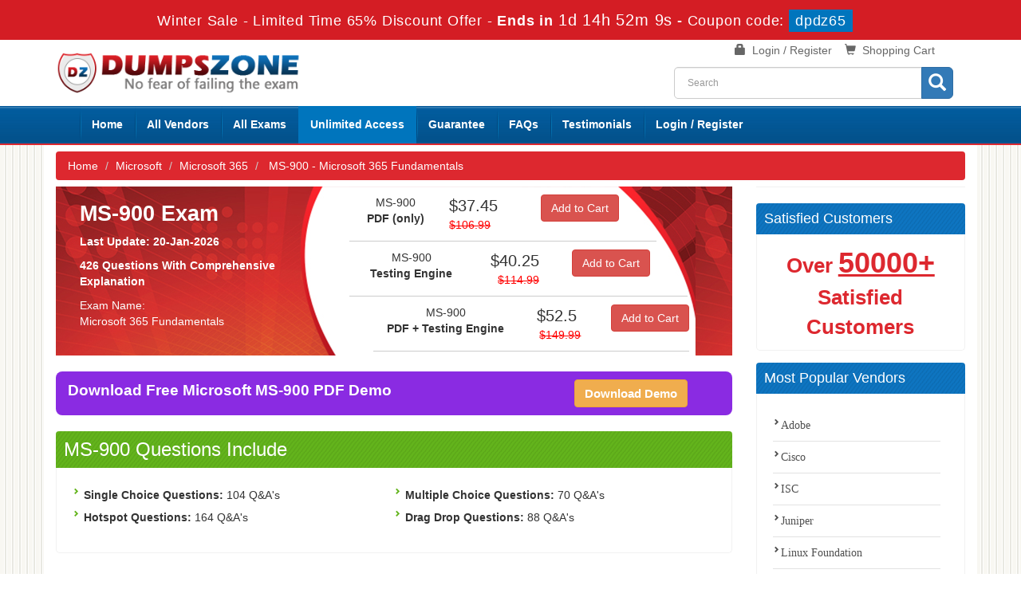

--- FILE ---
content_type: text/html; charset=utf-8
request_url: https://www.google.com/recaptcha/api2/anchor?ar=1&k=6LfS4dAUAAAAABuv1i4fwS9QHqYKikjkmles1Pme&co=aHR0cHM6Ly93d3cuZHVtcHN6b25lLmNvbTo0NDM.&hl=en&v=PoyoqOPhxBO7pBk68S4YbpHZ&size=invisible&anchor-ms=20000&execute-ms=30000&cb=d51haq1k0r5
body_size: 48969
content:
<!DOCTYPE HTML><html dir="ltr" lang="en"><head><meta http-equiv="Content-Type" content="text/html; charset=UTF-8">
<meta http-equiv="X-UA-Compatible" content="IE=edge">
<title>reCAPTCHA</title>
<style type="text/css">
/* cyrillic-ext */
@font-face {
  font-family: 'Roboto';
  font-style: normal;
  font-weight: 400;
  font-stretch: 100%;
  src: url(//fonts.gstatic.com/s/roboto/v48/KFO7CnqEu92Fr1ME7kSn66aGLdTylUAMa3GUBHMdazTgWw.woff2) format('woff2');
  unicode-range: U+0460-052F, U+1C80-1C8A, U+20B4, U+2DE0-2DFF, U+A640-A69F, U+FE2E-FE2F;
}
/* cyrillic */
@font-face {
  font-family: 'Roboto';
  font-style: normal;
  font-weight: 400;
  font-stretch: 100%;
  src: url(//fonts.gstatic.com/s/roboto/v48/KFO7CnqEu92Fr1ME7kSn66aGLdTylUAMa3iUBHMdazTgWw.woff2) format('woff2');
  unicode-range: U+0301, U+0400-045F, U+0490-0491, U+04B0-04B1, U+2116;
}
/* greek-ext */
@font-face {
  font-family: 'Roboto';
  font-style: normal;
  font-weight: 400;
  font-stretch: 100%;
  src: url(//fonts.gstatic.com/s/roboto/v48/KFO7CnqEu92Fr1ME7kSn66aGLdTylUAMa3CUBHMdazTgWw.woff2) format('woff2');
  unicode-range: U+1F00-1FFF;
}
/* greek */
@font-face {
  font-family: 'Roboto';
  font-style: normal;
  font-weight: 400;
  font-stretch: 100%;
  src: url(//fonts.gstatic.com/s/roboto/v48/KFO7CnqEu92Fr1ME7kSn66aGLdTylUAMa3-UBHMdazTgWw.woff2) format('woff2');
  unicode-range: U+0370-0377, U+037A-037F, U+0384-038A, U+038C, U+038E-03A1, U+03A3-03FF;
}
/* math */
@font-face {
  font-family: 'Roboto';
  font-style: normal;
  font-weight: 400;
  font-stretch: 100%;
  src: url(//fonts.gstatic.com/s/roboto/v48/KFO7CnqEu92Fr1ME7kSn66aGLdTylUAMawCUBHMdazTgWw.woff2) format('woff2');
  unicode-range: U+0302-0303, U+0305, U+0307-0308, U+0310, U+0312, U+0315, U+031A, U+0326-0327, U+032C, U+032F-0330, U+0332-0333, U+0338, U+033A, U+0346, U+034D, U+0391-03A1, U+03A3-03A9, U+03B1-03C9, U+03D1, U+03D5-03D6, U+03F0-03F1, U+03F4-03F5, U+2016-2017, U+2034-2038, U+203C, U+2040, U+2043, U+2047, U+2050, U+2057, U+205F, U+2070-2071, U+2074-208E, U+2090-209C, U+20D0-20DC, U+20E1, U+20E5-20EF, U+2100-2112, U+2114-2115, U+2117-2121, U+2123-214F, U+2190, U+2192, U+2194-21AE, U+21B0-21E5, U+21F1-21F2, U+21F4-2211, U+2213-2214, U+2216-22FF, U+2308-230B, U+2310, U+2319, U+231C-2321, U+2336-237A, U+237C, U+2395, U+239B-23B7, U+23D0, U+23DC-23E1, U+2474-2475, U+25AF, U+25B3, U+25B7, U+25BD, U+25C1, U+25CA, U+25CC, U+25FB, U+266D-266F, U+27C0-27FF, U+2900-2AFF, U+2B0E-2B11, U+2B30-2B4C, U+2BFE, U+3030, U+FF5B, U+FF5D, U+1D400-1D7FF, U+1EE00-1EEFF;
}
/* symbols */
@font-face {
  font-family: 'Roboto';
  font-style: normal;
  font-weight: 400;
  font-stretch: 100%;
  src: url(//fonts.gstatic.com/s/roboto/v48/KFO7CnqEu92Fr1ME7kSn66aGLdTylUAMaxKUBHMdazTgWw.woff2) format('woff2');
  unicode-range: U+0001-000C, U+000E-001F, U+007F-009F, U+20DD-20E0, U+20E2-20E4, U+2150-218F, U+2190, U+2192, U+2194-2199, U+21AF, U+21E6-21F0, U+21F3, U+2218-2219, U+2299, U+22C4-22C6, U+2300-243F, U+2440-244A, U+2460-24FF, U+25A0-27BF, U+2800-28FF, U+2921-2922, U+2981, U+29BF, U+29EB, U+2B00-2BFF, U+4DC0-4DFF, U+FFF9-FFFB, U+10140-1018E, U+10190-1019C, U+101A0, U+101D0-101FD, U+102E0-102FB, U+10E60-10E7E, U+1D2C0-1D2D3, U+1D2E0-1D37F, U+1F000-1F0FF, U+1F100-1F1AD, U+1F1E6-1F1FF, U+1F30D-1F30F, U+1F315, U+1F31C, U+1F31E, U+1F320-1F32C, U+1F336, U+1F378, U+1F37D, U+1F382, U+1F393-1F39F, U+1F3A7-1F3A8, U+1F3AC-1F3AF, U+1F3C2, U+1F3C4-1F3C6, U+1F3CA-1F3CE, U+1F3D4-1F3E0, U+1F3ED, U+1F3F1-1F3F3, U+1F3F5-1F3F7, U+1F408, U+1F415, U+1F41F, U+1F426, U+1F43F, U+1F441-1F442, U+1F444, U+1F446-1F449, U+1F44C-1F44E, U+1F453, U+1F46A, U+1F47D, U+1F4A3, U+1F4B0, U+1F4B3, U+1F4B9, U+1F4BB, U+1F4BF, U+1F4C8-1F4CB, U+1F4D6, U+1F4DA, U+1F4DF, U+1F4E3-1F4E6, U+1F4EA-1F4ED, U+1F4F7, U+1F4F9-1F4FB, U+1F4FD-1F4FE, U+1F503, U+1F507-1F50B, U+1F50D, U+1F512-1F513, U+1F53E-1F54A, U+1F54F-1F5FA, U+1F610, U+1F650-1F67F, U+1F687, U+1F68D, U+1F691, U+1F694, U+1F698, U+1F6AD, U+1F6B2, U+1F6B9-1F6BA, U+1F6BC, U+1F6C6-1F6CF, U+1F6D3-1F6D7, U+1F6E0-1F6EA, U+1F6F0-1F6F3, U+1F6F7-1F6FC, U+1F700-1F7FF, U+1F800-1F80B, U+1F810-1F847, U+1F850-1F859, U+1F860-1F887, U+1F890-1F8AD, U+1F8B0-1F8BB, U+1F8C0-1F8C1, U+1F900-1F90B, U+1F93B, U+1F946, U+1F984, U+1F996, U+1F9E9, U+1FA00-1FA6F, U+1FA70-1FA7C, U+1FA80-1FA89, U+1FA8F-1FAC6, U+1FACE-1FADC, U+1FADF-1FAE9, U+1FAF0-1FAF8, U+1FB00-1FBFF;
}
/* vietnamese */
@font-face {
  font-family: 'Roboto';
  font-style: normal;
  font-weight: 400;
  font-stretch: 100%;
  src: url(//fonts.gstatic.com/s/roboto/v48/KFO7CnqEu92Fr1ME7kSn66aGLdTylUAMa3OUBHMdazTgWw.woff2) format('woff2');
  unicode-range: U+0102-0103, U+0110-0111, U+0128-0129, U+0168-0169, U+01A0-01A1, U+01AF-01B0, U+0300-0301, U+0303-0304, U+0308-0309, U+0323, U+0329, U+1EA0-1EF9, U+20AB;
}
/* latin-ext */
@font-face {
  font-family: 'Roboto';
  font-style: normal;
  font-weight: 400;
  font-stretch: 100%;
  src: url(//fonts.gstatic.com/s/roboto/v48/KFO7CnqEu92Fr1ME7kSn66aGLdTylUAMa3KUBHMdazTgWw.woff2) format('woff2');
  unicode-range: U+0100-02BA, U+02BD-02C5, U+02C7-02CC, U+02CE-02D7, U+02DD-02FF, U+0304, U+0308, U+0329, U+1D00-1DBF, U+1E00-1E9F, U+1EF2-1EFF, U+2020, U+20A0-20AB, U+20AD-20C0, U+2113, U+2C60-2C7F, U+A720-A7FF;
}
/* latin */
@font-face {
  font-family: 'Roboto';
  font-style: normal;
  font-weight: 400;
  font-stretch: 100%;
  src: url(//fonts.gstatic.com/s/roboto/v48/KFO7CnqEu92Fr1ME7kSn66aGLdTylUAMa3yUBHMdazQ.woff2) format('woff2');
  unicode-range: U+0000-00FF, U+0131, U+0152-0153, U+02BB-02BC, U+02C6, U+02DA, U+02DC, U+0304, U+0308, U+0329, U+2000-206F, U+20AC, U+2122, U+2191, U+2193, U+2212, U+2215, U+FEFF, U+FFFD;
}
/* cyrillic-ext */
@font-face {
  font-family: 'Roboto';
  font-style: normal;
  font-weight: 500;
  font-stretch: 100%;
  src: url(//fonts.gstatic.com/s/roboto/v48/KFO7CnqEu92Fr1ME7kSn66aGLdTylUAMa3GUBHMdazTgWw.woff2) format('woff2');
  unicode-range: U+0460-052F, U+1C80-1C8A, U+20B4, U+2DE0-2DFF, U+A640-A69F, U+FE2E-FE2F;
}
/* cyrillic */
@font-face {
  font-family: 'Roboto';
  font-style: normal;
  font-weight: 500;
  font-stretch: 100%;
  src: url(//fonts.gstatic.com/s/roboto/v48/KFO7CnqEu92Fr1ME7kSn66aGLdTylUAMa3iUBHMdazTgWw.woff2) format('woff2');
  unicode-range: U+0301, U+0400-045F, U+0490-0491, U+04B0-04B1, U+2116;
}
/* greek-ext */
@font-face {
  font-family: 'Roboto';
  font-style: normal;
  font-weight: 500;
  font-stretch: 100%;
  src: url(//fonts.gstatic.com/s/roboto/v48/KFO7CnqEu92Fr1ME7kSn66aGLdTylUAMa3CUBHMdazTgWw.woff2) format('woff2');
  unicode-range: U+1F00-1FFF;
}
/* greek */
@font-face {
  font-family: 'Roboto';
  font-style: normal;
  font-weight: 500;
  font-stretch: 100%;
  src: url(//fonts.gstatic.com/s/roboto/v48/KFO7CnqEu92Fr1ME7kSn66aGLdTylUAMa3-UBHMdazTgWw.woff2) format('woff2');
  unicode-range: U+0370-0377, U+037A-037F, U+0384-038A, U+038C, U+038E-03A1, U+03A3-03FF;
}
/* math */
@font-face {
  font-family: 'Roboto';
  font-style: normal;
  font-weight: 500;
  font-stretch: 100%;
  src: url(//fonts.gstatic.com/s/roboto/v48/KFO7CnqEu92Fr1ME7kSn66aGLdTylUAMawCUBHMdazTgWw.woff2) format('woff2');
  unicode-range: U+0302-0303, U+0305, U+0307-0308, U+0310, U+0312, U+0315, U+031A, U+0326-0327, U+032C, U+032F-0330, U+0332-0333, U+0338, U+033A, U+0346, U+034D, U+0391-03A1, U+03A3-03A9, U+03B1-03C9, U+03D1, U+03D5-03D6, U+03F0-03F1, U+03F4-03F5, U+2016-2017, U+2034-2038, U+203C, U+2040, U+2043, U+2047, U+2050, U+2057, U+205F, U+2070-2071, U+2074-208E, U+2090-209C, U+20D0-20DC, U+20E1, U+20E5-20EF, U+2100-2112, U+2114-2115, U+2117-2121, U+2123-214F, U+2190, U+2192, U+2194-21AE, U+21B0-21E5, U+21F1-21F2, U+21F4-2211, U+2213-2214, U+2216-22FF, U+2308-230B, U+2310, U+2319, U+231C-2321, U+2336-237A, U+237C, U+2395, U+239B-23B7, U+23D0, U+23DC-23E1, U+2474-2475, U+25AF, U+25B3, U+25B7, U+25BD, U+25C1, U+25CA, U+25CC, U+25FB, U+266D-266F, U+27C0-27FF, U+2900-2AFF, U+2B0E-2B11, U+2B30-2B4C, U+2BFE, U+3030, U+FF5B, U+FF5D, U+1D400-1D7FF, U+1EE00-1EEFF;
}
/* symbols */
@font-face {
  font-family: 'Roboto';
  font-style: normal;
  font-weight: 500;
  font-stretch: 100%;
  src: url(//fonts.gstatic.com/s/roboto/v48/KFO7CnqEu92Fr1ME7kSn66aGLdTylUAMaxKUBHMdazTgWw.woff2) format('woff2');
  unicode-range: U+0001-000C, U+000E-001F, U+007F-009F, U+20DD-20E0, U+20E2-20E4, U+2150-218F, U+2190, U+2192, U+2194-2199, U+21AF, U+21E6-21F0, U+21F3, U+2218-2219, U+2299, U+22C4-22C6, U+2300-243F, U+2440-244A, U+2460-24FF, U+25A0-27BF, U+2800-28FF, U+2921-2922, U+2981, U+29BF, U+29EB, U+2B00-2BFF, U+4DC0-4DFF, U+FFF9-FFFB, U+10140-1018E, U+10190-1019C, U+101A0, U+101D0-101FD, U+102E0-102FB, U+10E60-10E7E, U+1D2C0-1D2D3, U+1D2E0-1D37F, U+1F000-1F0FF, U+1F100-1F1AD, U+1F1E6-1F1FF, U+1F30D-1F30F, U+1F315, U+1F31C, U+1F31E, U+1F320-1F32C, U+1F336, U+1F378, U+1F37D, U+1F382, U+1F393-1F39F, U+1F3A7-1F3A8, U+1F3AC-1F3AF, U+1F3C2, U+1F3C4-1F3C6, U+1F3CA-1F3CE, U+1F3D4-1F3E0, U+1F3ED, U+1F3F1-1F3F3, U+1F3F5-1F3F7, U+1F408, U+1F415, U+1F41F, U+1F426, U+1F43F, U+1F441-1F442, U+1F444, U+1F446-1F449, U+1F44C-1F44E, U+1F453, U+1F46A, U+1F47D, U+1F4A3, U+1F4B0, U+1F4B3, U+1F4B9, U+1F4BB, U+1F4BF, U+1F4C8-1F4CB, U+1F4D6, U+1F4DA, U+1F4DF, U+1F4E3-1F4E6, U+1F4EA-1F4ED, U+1F4F7, U+1F4F9-1F4FB, U+1F4FD-1F4FE, U+1F503, U+1F507-1F50B, U+1F50D, U+1F512-1F513, U+1F53E-1F54A, U+1F54F-1F5FA, U+1F610, U+1F650-1F67F, U+1F687, U+1F68D, U+1F691, U+1F694, U+1F698, U+1F6AD, U+1F6B2, U+1F6B9-1F6BA, U+1F6BC, U+1F6C6-1F6CF, U+1F6D3-1F6D7, U+1F6E0-1F6EA, U+1F6F0-1F6F3, U+1F6F7-1F6FC, U+1F700-1F7FF, U+1F800-1F80B, U+1F810-1F847, U+1F850-1F859, U+1F860-1F887, U+1F890-1F8AD, U+1F8B0-1F8BB, U+1F8C0-1F8C1, U+1F900-1F90B, U+1F93B, U+1F946, U+1F984, U+1F996, U+1F9E9, U+1FA00-1FA6F, U+1FA70-1FA7C, U+1FA80-1FA89, U+1FA8F-1FAC6, U+1FACE-1FADC, U+1FADF-1FAE9, U+1FAF0-1FAF8, U+1FB00-1FBFF;
}
/* vietnamese */
@font-face {
  font-family: 'Roboto';
  font-style: normal;
  font-weight: 500;
  font-stretch: 100%;
  src: url(//fonts.gstatic.com/s/roboto/v48/KFO7CnqEu92Fr1ME7kSn66aGLdTylUAMa3OUBHMdazTgWw.woff2) format('woff2');
  unicode-range: U+0102-0103, U+0110-0111, U+0128-0129, U+0168-0169, U+01A0-01A1, U+01AF-01B0, U+0300-0301, U+0303-0304, U+0308-0309, U+0323, U+0329, U+1EA0-1EF9, U+20AB;
}
/* latin-ext */
@font-face {
  font-family: 'Roboto';
  font-style: normal;
  font-weight: 500;
  font-stretch: 100%;
  src: url(//fonts.gstatic.com/s/roboto/v48/KFO7CnqEu92Fr1ME7kSn66aGLdTylUAMa3KUBHMdazTgWw.woff2) format('woff2');
  unicode-range: U+0100-02BA, U+02BD-02C5, U+02C7-02CC, U+02CE-02D7, U+02DD-02FF, U+0304, U+0308, U+0329, U+1D00-1DBF, U+1E00-1E9F, U+1EF2-1EFF, U+2020, U+20A0-20AB, U+20AD-20C0, U+2113, U+2C60-2C7F, U+A720-A7FF;
}
/* latin */
@font-face {
  font-family: 'Roboto';
  font-style: normal;
  font-weight: 500;
  font-stretch: 100%;
  src: url(//fonts.gstatic.com/s/roboto/v48/KFO7CnqEu92Fr1ME7kSn66aGLdTylUAMa3yUBHMdazQ.woff2) format('woff2');
  unicode-range: U+0000-00FF, U+0131, U+0152-0153, U+02BB-02BC, U+02C6, U+02DA, U+02DC, U+0304, U+0308, U+0329, U+2000-206F, U+20AC, U+2122, U+2191, U+2193, U+2212, U+2215, U+FEFF, U+FFFD;
}
/* cyrillic-ext */
@font-face {
  font-family: 'Roboto';
  font-style: normal;
  font-weight: 900;
  font-stretch: 100%;
  src: url(//fonts.gstatic.com/s/roboto/v48/KFO7CnqEu92Fr1ME7kSn66aGLdTylUAMa3GUBHMdazTgWw.woff2) format('woff2');
  unicode-range: U+0460-052F, U+1C80-1C8A, U+20B4, U+2DE0-2DFF, U+A640-A69F, U+FE2E-FE2F;
}
/* cyrillic */
@font-face {
  font-family: 'Roboto';
  font-style: normal;
  font-weight: 900;
  font-stretch: 100%;
  src: url(//fonts.gstatic.com/s/roboto/v48/KFO7CnqEu92Fr1ME7kSn66aGLdTylUAMa3iUBHMdazTgWw.woff2) format('woff2');
  unicode-range: U+0301, U+0400-045F, U+0490-0491, U+04B0-04B1, U+2116;
}
/* greek-ext */
@font-face {
  font-family: 'Roboto';
  font-style: normal;
  font-weight: 900;
  font-stretch: 100%;
  src: url(//fonts.gstatic.com/s/roboto/v48/KFO7CnqEu92Fr1ME7kSn66aGLdTylUAMa3CUBHMdazTgWw.woff2) format('woff2');
  unicode-range: U+1F00-1FFF;
}
/* greek */
@font-face {
  font-family: 'Roboto';
  font-style: normal;
  font-weight: 900;
  font-stretch: 100%;
  src: url(//fonts.gstatic.com/s/roboto/v48/KFO7CnqEu92Fr1ME7kSn66aGLdTylUAMa3-UBHMdazTgWw.woff2) format('woff2');
  unicode-range: U+0370-0377, U+037A-037F, U+0384-038A, U+038C, U+038E-03A1, U+03A3-03FF;
}
/* math */
@font-face {
  font-family: 'Roboto';
  font-style: normal;
  font-weight: 900;
  font-stretch: 100%;
  src: url(//fonts.gstatic.com/s/roboto/v48/KFO7CnqEu92Fr1ME7kSn66aGLdTylUAMawCUBHMdazTgWw.woff2) format('woff2');
  unicode-range: U+0302-0303, U+0305, U+0307-0308, U+0310, U+0312, U+0315, U+031A, U+0326-0327, U+032C, U+032F-0330, U+0332-0333, U+0338, U+033A, U+0346, U+034D, U+0391-03A1, U+03A3-03A9, U+03B1-03C9, U+03D1, U+03D5-03D6, U+03F0-03F1, U+03F4-03F5, U+2016-2017, U+2034-2038, U+203C, U+2040, U+2043, U+2047, U+2050, U+2057, U+205F, U+2070-2071, U+2074-208E, U+2090-209C, U+20D0-20DC, U+20E1, U+20E5-20EF, U+2100-2112, U+2114-2115, U+2117-2121, U+2123-214F, U+2190, U+2192, U+2194-21AE, U+21B0-21E5, U+21F1-21F2, U+21F4-2211, U+2213-2214, U+2216-22FF, U+2308-230B, U+2310, U+2319, U+231C-2321, U+2336-237A, U+237C, U+2395, U+239B-23B7, U+23D0, U+23DC-23E1, U+2474-2475, U+25AF, U+25B3, U+25B7, U+25BD, U+25C1, U+25CA, U+25CC, U+25FB, U+266D-266F, U+27C0-27FF, U+2900-2AFF, U+2B0E-2B11, U+2B30-2B4C, U+2BFE, U+3030, U+FF5B, U+FF5D, U+1D400-1D7FF, U+1EE00-1EEFF;
}
/* symbols */
@font-face {
  font-family: 'Roboto';
  font-style: normal;
  font-weight: 900;
  font-stretch: 100%;
  src: url(//fonts.gstatic.com/s/roboto/v48/KFO7CnqEu92Fr1ME7kSn66aGLdTylUAMaxKUBHMdazTgWw.woff2) format('woff2');
  unicode-range: U+0001-000C, U+000E-001F, U+007F-009F, U+20DD-20E0, U+20E2-20E4, U+2150-218F, U+2190, U+2192, U+2194-2199, U+21AF, U+21E6-21F0, U+21F3, U+2218-2219, U+2299, U+22C4-22C6, U+2300-243F, U+2440-244A, U+2460-24FF, U+25A0-27BF, U+2800-28FF, U+2921-2922, U+2981, U+29BF, U+29EB, U+2B00-2BFF, U+4DC0-4DFF, U+FFF9-FFFB, U+10140-1018E, U+10190-1019C, U+101A0, U+101D0-101FD, U+102E0-102FB, U+10E60-10E7E, U+1D2C0-1D2D3, U+1D2E0-1D37F, U+1F000-1F0FF, U+1F100-1F1AD, U+1F1E6-1F1FF, U+1F30D-1F30F, U+1F315, U+1F31C, U+1F31E, U+1F320-1F32C, U+1F336, U+1F378, U+1F37D, U+1F382, U+1F393-1F39F, U+1F3A7-1F3A8, U+1F3AC-1F3AF, U+1F3C2, U+1F3C4-1F3C6, U+1F3CA-1F3CE, U+1F3D4-1F3E0, U+1F3ED, U+1F3F1-1F3F3, U+1F3F5-1F3F7, U+1F408, U+1F415, U+1F41F, U+1F426, U+1F43F, U+1F441-1F442, U+1F444, U+1F446-1F449, U+1F44C-1F44E, U+1F453, U+1F46A, U+1F47D, U+1F4A3, U+1F4B0, U+1F4B3, U+1F4B9, U+1F4BB, U+1F4BF, U+1F4C8-1F4CB, U+1F4D6, U+1F4DA, U+1F4DF, U+1F4E3-1F4E6, U+1F4EA-1F4ED, U+1F4F7, U+1F4F9-1F4FB, U+1F4FD-1F4FE, U+1F503, U+1F507-1F50B, U+1F50D, U+1F512-1F513, U+1F53E-1F54A, U+1F54F-1F5FA, U+1F610, U+1F650-1F67F, U+1F687, U+1F68D, U+1F691, U+1F694, U+1F698, U+1F6AD, U+1F6B2, U+1F6B9-1F6BA, U+1F6BC, U+1F6C6-1F6CF, U+1F6D3-1F6D7, U+1F6E0-1F6EA, U+1F6F0-1F6F3, U+1F6F7-1F6FC, U+1F700-1F7FF, U+1F800-1F80B, U+1F810-1F847, U+1F850-1F859, U+1F860-1F887, U+1F890-1F8AD, U+1F8B0-1F8BB, U+1F8C0-1F8C1, U+1F900-1F90B, U+1F93B, U+1F946, U+1F984, U+1F996, U+1F9E9, U+1FA00-1FA6F, U+1FA70-1FA7C, U+1FA80-1FA89, U+1FA8F-1FAC6, U+1FACE-1FADC, U+1FADF-1FAE9, U+1FAF0-1FAF8, U+1FB00-1FBFF;
}
/* vietnamese */
@font-face {
  font-family: 'Roboto';
  font-style: normal;
  font-weight: 900;
  font-stretch: 100%;
  src: url(//fonts.gstatic.com/s/roboto/v48/KFO7CnqEu92Fr1ME7kSn66aGLdTylUAMa3OUBHMdazTgWw.woff2) format('woff2');
  unicode-range: U+0102-0103, U+0110-0111, U+0128-0129, U+0168-0169, U+01A0-01A1, U+01AF-01B0, U+0300-0301, U+0303-0304, U+0308-0309, U+0323, U+0329, U+1EA0-1EF9, U+20AB;
}
/* latin-ext */
@font-face {
  font-family: 'Roboto';
  font-style: normal;
  font-weight: 900;
  font-stretch: 100%;
  src: url(//fonts.gstatic.com/s/roboto/v48/KFO7CnqEu92Fr1ME7kSn66aGLdTylUAMa3KUBHMdazTgWw.woff2) format('woff2');
  unicode-range: U+0100-02BA, U+02BD-02C5, U+02C7-02CC, U+02CE-02D7, U+02DD-02FF, U+0304, U+0308, U+0329, U+1D00-1DBF, U+1E00-1E9F, U+1EF2-1EFF, U+2020, U+20A0-20AB, U+20AD-20C0, U+2113, U+2C60-2C7F, U+A720-A7FF;
}
/* latin */
@font-face {
  font-family: 'Roboto';
  font-style: normal;
  font-weight: 900;
  font-stretch: 100%;
  src: url(//fonts.gstatic.com/s/roboto/v48/KFO7CnqEu92Fr1ME7kSn66aGLdTylUAMa3yUBHMdazQ.woff2) format('woff2');
  unicode-range: U+0000-00FF, U+0131, U+0152-0153, U+02BB-02BC, U+02C6, U+02DA, U+02DC, U+0304, U+0308, U+0329, U+2000-206F, U+20AC, U+2122, U+2191, U+2193, U+2212, U+2215, U+FEFF, U+FFFD;
}

</style>
<link rel="stylesheet" type="text/css" href="https://www.gstatic.com/recaptcha/releases/PoyoqOPhxBO7pBk68S4YbpHZ/styles__ltr.css">
<script nonce="1G8Ct_GhnypqyJTeBok2YQ" type="text/javascript">window['__recaptcha_api'] = 'https://www.google.com/recaptcha/api2/';</script>
<script type="text/javascript" src="https://www.gstatic.com/recaptcha/releases/PoyoqOPhxBO7pBk68S4YbpHZ/recaptcha__en.js" nonce="1G8Ct_GhnypqyJTeBok2YQ">
      
    </script></head>
<body><div id="rc-anchor-alert" class="rc-anchor-alert"></div>
<input type="hidden" id="recaptcha-token" value="[base64]">
<script type="text/javascript" nonce="1G8Ct_GhnypqyJTeBok2YQ">
      recaptcha.anchor.Main.init("[\x22ainput\x22,[\x22bgdata\x22,\x22\x22,\[base64]/[base64]/[base64]/[base64]/[base64]/[base64]/[base64]/[base64]/[base64]/[base64]\\u003d\x22,\[base64]\\u003d\x22,\x22wpoUeMKKM0deNsKUPsKIVMO9wrxZwpx1bcODDmFVwoXCmcO+wrXDojhZYX3CmyNpOsKJYlPCj1fDiVTCuMK8dsOWw4/CjcO2Z8O/e0jCiMOWwrRIw4QIaMOewpXDuDXCh8K3cAFrwqQBwr3CqgzDrijCgzEfwrNzKQ/[base64]/CpgRseBzDqHBkwrRgwofDr2Q2w5QUL8KbTl4RH8OXw4QowrJMWiFOGMO/[base64]/DncKoL8KxAhtaKkrDm3kWwqHCoMK0w5jCgMO+wrTDoTnCnGLDsUrDkTfDscKkRMKSwqwowq5pUHFrwqDCqEtfw6gfLkZsw4ZvG8KFKSDCv15zwok0asK3A8KywrQTw4vDv8O4XsO0McOQO1Mqw7/Du8KpWVVlTcKAwqEWwp/[base64]/Dnx/[base64]/Chkhowrpbw7Y8VEpFw6EMCsOudcKNHSwwIFVlw7zCo8O1QUjDtSgoYgLCmFN+a8KzDcK2w6BTAXxuw6Raw6rCqwfCgsOiwoN7aEjDrMKha1rCnx0Ww7BeKRQ4Ih9ZwoPDq8O9wqHCgcK8w5zDpWPCn3QTE8ORwpxrUcOAO2TClE5twq/CncK9wqDDtMOvw5zDgBzCpQPDkMOVw4QowrzCvMOeel9nbcKtw6vDjFfDuRzCh0TDoMKuEk92LHU2dFNow5cnw714wrTCrsKgwo9Hw7LDtlLCtifDr28ZLcKMPiZNC8OTGsKZwpzDuMKVRRltwqfDkcKKwqRzw5/DncO1ZE7DhsKpVgzDuWEawokrV8OzeWhzwqgWwqEywobDhS/CqSBYw5nDjMKfw7pzXsOowr3DvMK5w7zCoAXCrwp/aznCncO+aCs+wpBawpJNw7LDnhFhEMKJZFEzQF/ChsKlwr7DqFsVwosWPlsbEwxXw61kPhoAw5p9w5otUTJvwq7DmsKJw5TCncKTwqA2JsOywofDh8OGGkXCqQXCuMOHRsOoesORwrXCl8KMBVxVYEjDiE0OLMK9b8OHaj08bEtNwr9cwp/CmsOiTjkwNMKQwqrDncOfL8O0woXDicKoGkTDuHZ5w44SBlBzwpp3w7/DosKlMsK4VXsIaMKZw4wBZV5PelzDlsOLw4cJwpPDqyDDo1YTN1NtwqRrwqDDtcO4w50RwojClzLCoMOkJMOLw4nDkMO+eDPDvRfDjMK0wqsNTl0Aw5gswq4sw73DlWLCrB8tKMKDbn9Rw7bCsjnChMK0CcK/CsKqEcKww7XDlMKIw5xlTC9Tw4fCs8O2w5PDl8O4w6wyfcONXMO5w5slwpjDvW/DosKWw6/CugPCsnlqbjrDt8Kawo0vw4zDuhvDkMO5ZMOUHcKawrbDv8O7w5V4wp7CnifCicK3wrrCoELCgsO7IMOSS8OJUi/Dt8OcQMOvZWoJwrQdw7PChXXCjsOrw4BAw6EDG1kpw5LDhsOuw4nDqMObwqfCjcKtw4wzwq5bH8KlasOzw5/CmcKVw5nDuMKnwqcDw5rDgwFtS0QDZcOCw7gcw6XCtF/DmArDicONwrjDkTjCnMOBwqNQw4zDtn/DihYxw4Z/[base64]/DnizCmn4FSR5nw6PCv2xaTsOYwq0iwqzDixsCw63CgwZYesOtdsK1IcOcIcOxTBHDjQFPw7PCmRLDvwdAbcKqw7g/wrnDosOXdMOyC1DDoMOCVsOSaMKqw4PDkMKnGgBdQMOmw77CmFDCijgiwoMpbMKewq7Ct8OIMwEYe8O5wrvDs380UcK3w4LChXfDtcOCw750fUNpwpbDv1HCjsOhw5QmwrbDu8Kcw5PDqEdHO0LDmMKXNMKmwr/CqsKGwpszwo3Cm8KgFinDrsKPZEPCksKteHLCqUfDmsKFdBjCt2TDmMOVw7MmYsKtdsOeDcKkMjLDhMO4ccOjIsOTT8KSwonDq8KOBQxxwp3CucO8JXDCq8OIBcKsA8O1wpZqw5g8U8OVwpDDmMOqfsKoG3bCmxrCi8OhwpcWw51Pw5Zvw4fCh1/DvzXCjDjCsxDDp8OTUMOMwqDCq8OywoHDhcOcw7TDsEIPA8OdUUzDngFmw5jCk29xw7ZjIXDCiRbCulbClMOcXcOkF8OZDsO+MkdVDFdowpZbL8OAw5XCvH1zw50Kw4/[base64]/Cr0vDuMKAwpUEdBrCj2PCtMKiZcOsbcOWKMOJw6RbDcKNbi80XSLDoWrDmsOew5R/HlPDsThodX5qSAhFOsO6w7vCh8OaV8ONdUwgF3rCq8OxcsO7KcKqwoIvU8OcwqcyG8KNwpAIMBU8C3gebH06V8OPPFfCs3LChyA4w5l1wpLCocOaEBETw5lPZcK0wqzDk8Klw7XDiMO5w5LDlMKxLsOpwr0qwr/CpVPCgcKvVsOQecOHegDCiUtWwqYhWsOMw7LDvQ9aw79GY8K/[base64]/Cq8OIfgXChWTClDXDjgDDtMOdw4c3wqDDshZMMiZ4w5LCnEnCqT4nOF80SMOQdMKGN3rDj8OvHm8ZWwXDiU3DsMOYw7snwr7Dg8K6wrkjw5kww6jCtw/[base64]/wrrCiw8Ww6/Cl8OyGCXCtlNkYcKuSi/DnVYWM0h/IMOhLWMKQUfDq3bDsFXDkcKKw7/Cs8OaecOBc1/Dt8KtbkBVQcKAw6h0RUfDjUtqNMKQw4HCkcOKXcOewqDCllzDtcK3w640w5bCujPDjcOYwpFJwrYlwprDo8KVFcKRw5ZXw7XDiFzDjEF5w4bDvwfCtCXDjsObCMKwTsOxBHxGw79RwpoEwr/DniV9YywNwpZ3d8KvMD1ZwqrCp2JfBCfDq8KzdMObwrIcw4bCrcOLKMOEw6zDlMOJUQPDusKSe8OXw7nDq3l9wqMtw5zDjMKQYXIvwofDujckw63DhULCrTk/RFzDvMKVw6zCkwxRw77DtMK8Bm1Lw6TDhxYLwovDonA8w6zDhMOSa8K7wpdXw60MAsOGHEnCr8O/Y8OBTBTDk0VQAXJ/[base64]/DnMKkbwINSiHDt8O9bDdqFMOmw7BpRcOfw6TCv07Dt3Z/w6BZGEZmw45HWHnDpFXCsC/DrMOpw7XChjcRfQXDs2ZxwpDCvcKhTHh8NmXDhjgDfMKXwq7CpU/Dt13Ck8Oew63DoC3Cjh7CksOWwp7CosKvacOWw7gpI2ldAEXClwPCn05swpDCuMOmH18wKMOYwqPCgG/CijNyworDrUJtUMKiXmfCgx3DjcKUDcOmeBXCnMOFKsKWGcK/woPDoQYKWifCqENqwoJ3wqDDhcKybMKFMcKoN8Ouw5LDlsOiwpd2w4gEw7LDpnXClBsSJUprw5gIw6TClgpaU1IoSg9fwrcrW1F/IcKIwoXCoArCsARWJMO+w6Unw5ICwobCucK0wr8Nd2PDlMK5VF3Ci2cdwrVpwq7CgMK+XMKyw6Ypwr/CoVxGN8OFw4XDuk/DthzDhsK2wo1OwqlCAH1mwoPDhcKUw7PCthxew4vDi8KVwqticEdowq3DpULCrgNrw47DvDnDohV0w6HDhSbCrW8Kw4TCoCnDhsOxLcKtbsK2wrHCsx/CkcO5HcO/d15PwpDDsU7Cj8KAwo/DhMOHQcOJwpfDvV1+FcKBw6nDucKdT8O5w7LCr8OJNcOfwrYrw7R6NhMgXcOXEMKIwrRww4UUwrR7U01/[base64]/Ch8K2LsK7WjDCvivDisO4R8K3wp7CuRI8ak8Uw6HDtcKfC1XDh8OowrZYYsKZw4kHwrDDtADCg8OxOTBBL3UVU8KkH3E2w43DkHvDklTDn1vCtsKrwpjDgHIJDktbwr/CkWp5wr8iw4ceIsKldSDDncOABMOywrVNMcOCw6TChcO3ez/Ci8Kewo52w7jCv8OaTAVuKcKlwonDqMKbwpI7NG1cSQdPworDq8KkwqLDhMOAZMOeLcKZwr/[base64]/Co8OIw78Fw63CkMOvZE0UScOcbxjCmjPDk8K1TR11CkrDnMO2GyYoTBk+w6wEw7bDljnDhsODB8O8RHbDv8OYaR/DiMKBCgEww4/[base64]/[base64]/[base64]/DjUgcw492fxDCjcOGeEDDvMKeXVrCrMKiwqxqCwBoaRoHEBrCncOKw53Cu0jDrMOMS8ODwrsfwpcwcMOgwoB+wpvCvcK9AsOrw7pOwqtQQ8KkPMKuw5wnMMOeC8O7woxfwqMnCB9oeRQ+M8OQw5DDjQjCliEmJX/CpMKJwojDm8KwwrvDgcK6cigjw7xiN8KaBRrDicK9wpwRwp/CscONJsO3wqPCkiMRwqXCocODw7dHHU9YwrDCv8OhYgZjH3HDuMOjw43CkQZTbsOuwq3Dl8O1w6jDusKvGT3DnmvDnsOcIsOyw4lEW08lSTXDvkBzwpvDknZiWMK1wpHDl8OQSHgEw6ghw5zCphrDpEE/[base64]/PSbCqMOvNcKFwofDl8OgwqcgR0/ClG3DimgzwpwDw63CkMKUZV/DmMKzMEXDu8OkRcKiQR7CngFAw4pIwrTCkgMuEsOeFDIGwqAub8KpwrjDinvCsEzCrCDCnMOuwrrDhsKfR8O1V0VGw7RWZVBHYcO8SHnCi8KpJsKnw4Y0IwfDvmJ5RVbDt8K0w4QYFsKNVSd7w4UKwr9Rw7E3wqbDjG/ChcKteiAmYsKDfMO6QsOCfBV8worDpGsWw78wXArCu8OrwpVmWFdbw50lwo/CrsKEOcKELgQYW3/CscK1S8KmbMOmVlE/AELDjcKdUsOJw7TDrSnDmF8Bd3jDlhkSR0w2wpLCjxvClw/DiG3CqsO/wpnDvMOvGMOYDcOswo9Ma3RCWsK6w7jCpsKoYMO3Nl5cM8ORwqRfw6PDhFpswrjCqsOwwrQmwphEw7nClXXDm0LDlh/CnsKRRcOVTC5mwpzCgETDmT8Rf1vCrCPCtcOiwo7DscO3RGREwqDDuMKxK2PCjMO+w5F7w7FCd8KFD8OQAsKWwoYNccO6w5krwoDDvH0OUz5oJ8OZw6l8PcOVQ2kCNkUVUMOrRcOlwrY6w5N/[base64]/DisOaDT90aVJQw7rCmRQPwqTCqsOvwoLCv8OMBj7DtCNvDGBGwpDDpsOqaG5YwrrCmsKiZkolJMKpCBxiw4Mvw7BYQcOhw6Nuwo3CpBbCg8OgHsOLEEAHBEAydsOow6tPVMOlwrYEwrQlfWAMwpzDrkxhwpTDsF/DhMKdHsK0wqlIbcKCMsOaRcOzwo7Dm2xtwq/Cr8Oqw4YXwoXDl8Ozw6zCq1rDi8Ofw4IncxrClMOJYzRNI8Klw4Mzw5gTJwEdw5U5w6IVbTjCgVAsAsKzSMKpDMObw5xGw5QEw4jDm1hHE1nDnwFMwrN7B3sODsKuw4DDlAUvUknCn0nCgMOmHsOZwqPDnsOqRmN2Fz1EUhrDimXCtUjDuwADw79pw5RuwpN/Sww3HcOsIkVVwrdhHizDlsKiEzHDscOMTMKEN8OpwrjCmcKsw64Mw4pDwoI/dcOpacKww6PDqsO1wo04HMKGw6FOwqHCgMOLMcOwwplDwowRRl1/Bn8nwrvCr8OwfcKgw4IRw5TDscOdP8Onw7XDjjDCuyPCpBwEwrN1EsOxwqzCoMK/w6vDsEHDvz4ANcKRUSNKw7HDgcK5T8OCw6ZTwqFyw4vCkyXDgcOfBsKPXn5/w7Vawpo1YUkwwopxw7bCsBEWw7l4eMKRwq7Do8Oqw41YRcK+ElNtwoB2UsKPwpXClCDCqW5+EQtMw6cAwr3Cu8O4w63Dk8KLwqfDisKRUcKwwp7DuVwEGcKJT8K6wrFLw4jDpsODXG3Dg8OUHCXCnMOeUMOhKyEFw6LCkF7DnFbDnMKKw7bDlMKkeFF/O8Onw6tqXVRlwobDsiIoS8Kaw53CkMK2AVfDiTlmSz/CvhrDlMKLwqXCnSDDk8Kqw4fCsmHCjh/DsGciWcOmMlM9OWHDgyIeV0wCwrnCn8OAEntAbiDCtsO8wqZ0MSREBTTCmsORw57DsMKLw5HDs1TDpMKLwprCjl5Uw5vDlMOow5/CgMK2fEXDg8Kywrxnw44XwrrDoMKmw69pw4YvKi0fScKwMDHCsXjDgsOPDsK5H8KMwonDv8OqccOHw6puPcOxLW7Cpi0Pw69+B8K6A8KFLhQCw6UPZcKtEmzDlsORCQjDrMKcDMO5CG/[base64]/Ct3tubcK3DMOUbsOUw6AHw74Rw5TCiXkjwpFpw5DDpCnChsKRKnLCqF44w5rCpMKCw5oBwq0mw7FKKcO5wox/w5vDoVnDuWo9bzN/wpnCjcKEQsKpPsOZTMKPw53CpW3DsVXCgMKLIUUKRX3DgGNKMsKzKRZgB8KnJ8OxNWE8QxMYa8Omw4gIwpkrw4DDg8KQY8OewrstwpnDq3VlwqZZVcKsw70eIT0bw70gccOhw4BxNMKiwqvDkcOkw65cwroywp9JAk0yDcO9wqoQJsKGwqzDgcKFw7leO8O/[base64]/DszXDsGJowqgKwrElwqk2NAZpB2BaLcOsIsO/w50Rw6TDsmswDTsrwoTCrcO2b8KEBAsVw7vDtcKZw53ChcOqwr8Zwr/DisOPFMOnwrnChsO/NT9gw6DDlzHChGDDvkfDoC7DqWzCg2xYVEUnw5NMwoDDmRFiwonCq8KrwoPDs8Olw6QuwpoMR8K4wr54dEYFw4shIsOpwoY/[base64]/CkWjDmyPCj8K4Big9SMKyXcK+wrfCusK5X8OvVAdoAC0/wq/CtGrCnMOKwq/CkcOZXcO4EjDCo0RcwqzCi8KcwprDkMKVRmnConcmw47CjMKZw6VFVhTCthcAw7BTwoDDtCVFPsO5QRfDvcONwrZlaS1xaMOCwpg6wozCusOFwoIow4LDoisvwrZDOMOoUsKswpZIw4vDvMKDwoXCmXNBJlPDtVNobMOOw57Di14JOMOKLMK0wpzCoWRhNR/DrcKKDirCjRg8N8Oew63Dq8KZS2HDs2PClcKEb8KuXz/DvsOtCcOrwqDDpiJ0wrjCg8OERMKAPMOSwqjCnndzRQ7Cjl/CrUMow70lwozDp8O3JsKpOMKawpFif0xywqzCqMK8wqLCsMO9wqkjMxp2PcOIJ8Onw6RoWTZXwr9Sw4bDmsO/[base64]/Cr8KMw4dnTS14wqPDvzzCicKlHgZPL3bCkGjDpjshXXJ3w5jDuGttSMKNW8KpPxjCjcOaw7PDoAvCqMOPDEvDnMKpwq14w4M0ShNpfHnDn8OOE8OSV2YNEcO9w61Wwp7DownDmlk5w4/CmcOQGsO5PHnDkiksw4hawrrDtMKOVhjDvXp6KsOcwqDDq8OodcOzw7LDulHDhjoue8K8RRp1esKwfcKlwpMAw5oMwp3CgcKhw7/Cpm8Uw6jCn01vZsONwogcJcKBEUEdQMOnw7TDpMOkw4zDp03CnsK+wrfDtl/Dq0jDqR7DkcKXIWvDvBXCrx7CrRtDwr9ewrdEwobDiCM1wq7Ck2txw47CpkvDkmzDhwLDssKhwp8+w7bDi8OUH1bCvynDhgVpHWDDgsO0wp7ChcOTOsKrw4w/wr7DpzA6w57CtHJsYsKOw4zCncKkBcKDw4Ywwp/[base64]/DsSvCgEofw6kbWUDCiyl6SsOtw5dNw6nDt8K9fy8YFcKXO8KowqTCg8Kmw4nCqsKrLxrDhsKSTMKzw6rCrU/CiMKCXFMPwoZPwoLDgcOzwrw2N8KVQW/[base64]/DgE/DlcOnw4huTMKMw6ceOTtywrsXNsOYIMOIw6QnbcKvOycPwpfCuMKNwrlxwpHDgsK1GxPCvm/Cr0srDsKgw5wAwrXCmWg4e0QwOmclwponFV90D8OYJUsyCXvChsKVFsKCwrjDvMKGw5LClCENO8OMwr7Chx1aEcO/w7FlJ1/[base64]/DtS8yAU44McKJJAzCucO8wo0dHcOVwo0JJykQw6XDucOMwoLDv8KVEcKqwp0yUMKEwrnDnRjCp8OeKsKQw5wOw4fDoxAeQkjCpsKgD2pNHcONDCMTBRDDox/[base64]/wqkow4gAw77CucKJZnZFLmnCixUcwp7Cjho9w63Ds8OpYsKIHBTCr8OcSXXDkVJ1ZmzDrsOGw611XsKowrUfw7swwro3w6fCvsKqRMOtw6A2w4YibMOTDsK6w5LDvsKFBkhEw7bChSggNFYifcKgM2Ipw7/[base64]/[base64]/DqcKMwrXCsMO/FFrCp8OSw63CoWPDgynDnC0gUy/DqsOIwo4/LMKQw5B4PcOnasONwrQ5YCnCoTrCk03Dq13DiMO9Ky7DhSIFw7bDtSjCn8KTAlZtw57CuMKhw4Q4w6xqJEhtbjNyL8K5w41rw5s2w7bDlwFrw6wHw5ojwqgRwozCrMKRDcOGX1R8GsKlwrZNNMOIw4nDqsKYw4d2d8OAw6tYMl98ScOwQn/ChMKLwq5Tw6pSw7/[base64]/[base64]/w7fDvwcDwq4uw7/[base64]/CgnbCs38rfAUcwq3CosKnwo/DgCDDqsOAw5F0CcK/wr7CsV7CpsOMZMOYw58LOMK4wrLDuw3DgRLCiMOvwqPCuAfDisKaHMOow7XCp3c1PsKSwrF8SsOsYi5MYcOvw7onwp5lw6PDmVkkwp/CmFhmbj0DCcKhUTAaS0LConQPSh1ZZ3ZUQmbDkBDDu1fDn2rCusKiBiXDuz/Di1Eaw47DuS0Iwpo9w6DCinHCqXM/[base64]/[base64]/E8K0woDDkAzCs8O4w4jCncKxc0fDqcOpwpgfw75owqg4wpw/[base64]/wpgRPcO2woPCpS7DgsK8fB7CicOtwp/CkcKROMO/w6PDhcOXw5/ChFfCsUI+wqTCqsO2wqBgw6dpw6XDqMOjw5ABDsKDFMKuGsK2wo/DrSA0H0Jcw4zDvWhzwqzCosO4wptAGMKkwohYw6nCu8Orwp5Aw78kLxlcLcKSwrdywrhDYG/DksODAQI+w6s6IGTCt8OJw7hlf8KpwrPDtXcXwox0w4/CphTDryVBw7/DhREYXEYrIVxrU8Kjwq4Pwo4bBsO1wrACwqFGOC3Cn8K+w7xpwo15NcOZw6jDsh4JwpPDlnzDuCN9Jkc3w71KaMKbAMK0w7Uyw7E0C8Kxw7TCsE3CrSzCj8Odw5vCpMOpXC/DoQ7CtwBcwq02w4ZgEiwgwrHDucKtDGpqWsOrw6t9EFAgw55/Dy3DsX5dQsKZwqsZwr1HDcOleMKVdhgyw7DCtxZLLScQQcOww4kSf8KPw7rCk3MCwonCrsOfw5Jlw4pMwo3CrMKYwoLCjMOhFGvDt8K6wotHwqFzwqhxwqIIe8K/U8OAw7QNw4E8MC7CukHCl8O5F8ObYwoOwr0XYsKKTQDCuToPbcOPHMKBRsKnYMOww73DlMOEw5DCjsK8fMOIUcOTw5HCh3EhwrrDuwrDs8KpYxrCh0grGcO6fsO4worCjxMgXsKzA8OdwpJpSsOeC0Nwfw7DlAABwpnCvsKow4w9w5wZNVp4Wg7Cm1fDvsKCw6Y/B1JQw6vDrTXCsAMdZ1pYeMOXwrZUFih3BcKdw4TDgcOaTMKtw7FlBmAEC8OQw4IoHcK5w5PDj8OJI8OKLSkgwonDi3TDg8K8CQ7Cl8OtDEUuw6LDsV/DrVTDo2QkwrBswp8kw6xkwrzDuh/CvSzDvAB0w5MFw4xXw6XDgcKTwrbCvcO+HXbDucOsYREGwr9xwpI4wrxow49WFnd1wpLDisOpw6TDjsKswqM5KXhqwo8AIE3Ck8KlwrTCk8Kkw79aw7NPXHRCL3RWS2MKw4gKwrXCr8KkwqTCnhTDrMKWw6vDtFFDw6oxwpRSw6DCixfDr8KEwrnCjMOqw7nDogU/ZcO5T8Kxw6IKXMKxwqXDvcO1FMOZVsKlwpTCi1Udw5FrwqLDn8K/bMKySkXCnMKGw4xDwqnCh8Ocw6HDgiU/wrfCiMOWw7QFwpDCh2hKwoZUO8OtwrvCkMK+fSXCpsO2w5JXGMKsJMODw4TCmVDDgns4wqnDoSVJw79XSMOaw7ocSMKScMO/XkFAwpQ1UcOdFsO0LMKPbcKIW8KKZRcSwpZNwp3DnsKcwqvCgsOyPMOKScKpYsKzwpPDvC4aOMOqOsK+NcKpwqkbw7PDsFzChSoDw4dyaC3DpllJB3HCrsKdwqQqwowNB8OrQMKBw7bCg8K5AEHCn8ORVMO/XScAV8O4aTp3GsOPw7MBw7fDrzjDvTnDkS9tD18uOsKfwq3CsMKjWG7Cp8K0BcOHSsKiwpjDigYxZC9cw4zDhsOcwoxxw5zDrknCry7Dm1wAwojCjGbDvzTCu1gZw4MYeHEaw7fDrA3Cj8OVw43CkB7DgMOkDsOMLMOnw5UsRjkaw4JswrUffRLDtG7Dk1HDjzfClS/CvcOrdMO1w4kOwr7Dn0bDkcOjwp5bwrfDjMOqH0QVBsOoG8KgwqNewqgrw4BlLA/DlkLDs8OUYl/CkcOEWhZ7w5VjNcK/[base64]/wqbCkcKqw4bDiQHCk8KTwoXChiBoJUMjA37Cm0vDrsO2w4Z4woohAcK5wpPCmMOSw6sBw6Ibw64pwrB2woBWC8OjBsKgUMKNF8KqwoQFVsOtDcOewrPDsXHClMOXKi3Ct8OQwoc6wp5ocxRaXxTDmDh8woDCocOueFM3w5fCuy3DrTkuc8KNREpKeyc4HsKkP2s/PsO9AMO1WmTDp8OdcVnDvMK3wpFfWW7Cp8KuwpDDn0/[base64]/[base64]/CtMOrw4ZNbMOmw5YtHsORfyPDgE3CuHzDhxzCgCPCgiNcccOzQ8Ofw4wJL0w/[base64]/O8KNw5VAwpN7wqwLw7zDvj/CpVXCgMK/[base64]/PmjCtcKUwrbCjFnCkE5cwoM2w6FDw6rDrkvDt8OVBcOxwrEvBMOqNsO5wq1/RsOvw6VCwq3Di8KvwrLDrCjCqVs9L8OTw6cSGzzCqsONFMKAVsOjbxEYcmHCvcOTCjcLX8KJbcOew7gtblLDsiYYKBUvwp5Vw45gQsKhdMKVwqrDoAHDmwVNY1zDnhDDmsOiHcKTaTwNw6omIg/CtVI9w5ogw5vCtMKuFxfDrkTCmMKYFcKUYMOrwroUeMOtPcKJXRXDqg95FsOVw4DCsWhLwpfDg8KKK8KtQMKKN0lxw68ow70uw4EoGg0gJkXCuQ3Dj8OxKiUFwozCgMOtwqnCkh5/w6YMwqTDrDrDkDozwqfCo8OsEsK/I8O1w5pwD8KWwp0Jw6PCncKmd0RHRMOtIsKSw6nDikQUw74fwpLCu0HDrFBhVMKGw7IRwpIuRXLDoMO9TGLDkX9eQMK/E3LDhnnCqT/DuxpWNsKoecKqw6vDlMKRw6/DhsKgaMKrw67CqkPDvXvDpzVjw6xnw5Y+w4lqBMKbw7zDn8OPGsKwwq7CqijCisKOQ8OEwrjCjsOYw7LCosKYw4p6wpcSw59zWATCvhTCnlIQUcOaUsKwPMKnw6/[base64]/wrAJUMKaH3nCnSzCmVXDpXQOLxLDmsOqwphiEsOgDBzCisKQNXV6wr7DucKuwq/Dr33Do1VOwoUKdcKgIMOIXGQbw57Cs17CmcOfNkrDkEF1w7TDssKQwoYrDsOCdwXDisKaajPCkmFNBMO7KsK/w5HDgsKVOcOdNsOlLCdvw6PCqMOJwpvDjcKYfC3DmsOJwo9CP8ORwqXDscKSwoVFNC7CrsKOAiIUey3DhsOvw77Ci8KCQG8KVMOzHMOHwrNawo0TUHjDo8OxwpU0wo/CsXfDuj7CrsOQRMOtUj9lXcKDwpBfw6jDlQHDlMOpZcOCWBbDrMKTf8K7w7c5XSlHB0RrTcOocWHCuMKXasOvw6jDs8OpFMOpw45qwpTCmcK/[base64]/wpENwqlMw5XCtA5VwqpMBRvDqcODYcOYAQDDvDJqB1XDrn7ChsO4DsOIASEGZXPDu8Opwq/DnCbChRorwrvCoQPCrMKOw7TDk8OkE8KYw6DDoMK7UC4XPcK/w7rDvENUw5vDpU3DscKZJEbDjXVgSn0Qw63CtRHCoMKVwp/DmEJSwo47w7dWwrAaUE3DlE3Dp8Ksw4LDk8KJfcK4BkRgZyrDqsKyGy/DjX4hwrzCll5iw5c1GXUifDFPwpjChsKZJRcIwr3CiTlqw6wcw5rCpMOrZiDDs8KxwpvDiUzDtxV8w5HDi8K1MsKvwq/Dg8Oaw5ZUwr9qCcOEVsKYMcOsw5jCmcKPw5vDlEDCujHDrcOGUcK6w7PCjcKoXsO7wqQYQCHCnzTDh2oIwprCtg1lw47DqsOICcOvecOIFSDDjmrCsMOfP8O9wrRcwonCg8KUwo7DrzU2J8OCEX/CgnXCk0XCnmbCuUIvw61AKMKvw5/CmsKqw78QO1DCoVcbBn7DmMK9IsOYXmgdw7snAMO9ZcOnw4nDj8OdMx7Ck8KdwqLDmRFMw6PCisOBFMOIcMODBT7Cq8O4M8OedAI1w6YSwoXCnsOIPsOmGsO7woPDpQ/DnVJAw5LDnxrDkwVBwpTCgCwhw6dackgxw4Ebw4t5AXnDmzvCpMKNw4jCoCHClsKfN8ONLl9rNMKpEsOYwrTDhSTCncOeHsKvKhTCscKQwq/DjsKfLT3CgsK5eMK+wptswq7DrMOewpvCucKcEhHCgV7Cm8Krw5Eewq7CnMKEEhInK11Jwo/Co2BcBy/Chn1Pwq3DtMKYw5sjDMOPw6tcwpdRwrQCTyLCqMKxwrB6W8KgwqEMbsKlwpJgwp7Cig1qFcKvwqbChMOxw6BYwq3Di0DDkz0qCxYfcEHDv8KDw6BBWl87w7bDisKww4DCi0nCp8OYc0Mxw6/DnEt+OMKow67Di8OddMKlWsOhw5/CpEphO1/DszTDlcOSwqbDs1PCvcOPAAfDj8Kwwot7BFLCnzjDujDDlynCvjcTw6zDnWx+bzgoS8K/UhxGcg7Cq8KmZ1AZRsO6NsOrwpMBw69Wd8KFeEEvwqrCqsOwaxDDr8KxHsKww7QPwqcZVhhzwrHCnATDugRKw7YHw5QlDsOTwrxQZAvCpsKbJnQaw4DDvMOewo7ClcOew7DDtUjDhQHCvVPDhXXDj8KzeHHCom5tFcKww4Ypw4/[base64]/dcKXOWrDscOsw6DCv8K5wqJRw4Ycw5/DqWnCpElqTMKvHht2Xh7CkMK5IRnDocObwpHDpClVD0rCiMKRwp9ndsKLwrIswpUPHMONRxg/MMOpw7lNcH5EwpliasKpwolywohDIcOZRDfDmcOqw4sew4fCkMOlBMKQwoZGVcKsZ1/DtVzCqUHDgXJFw5AJdlhVHjnDkhtsEsOTwp9pw7bCkMOwwpfCsXs1LMO9RsOMRVZcD8OLw64+wqjDrRwLwqgpwol4w4XChQ0ODy1aJcKLwpHCpDzCm8KPwrDCg3LCrWXDvhgXwqnDsmMGwp/DomYPd8OXRH4UPcOsBsKRByTDucKcEcOUwqfDucKcOjJ7wqpYdElSw6JGw6zChcOkw6XDoBbDpsKqw6FeZsOmbWjDn8OSTl9XwoDCsWDCvcKPK8KLe1tSM2TDvsO5w4fChErCkznCisOJwogWdcKzwqDCo2DCsTIyw5h3NsOrw6jCmsKtw5XCosK8VA/Do8OhNgHCpC9yN8KNw40bA2xDJhMbw51Aw5cONWE5wq/DisOqSXLDsQwcSsOpQE/[base64]/DrMOJw4rCrsOHGDPCjFPDiVzCmsO/w4QfW8KwAMO4w7RZbE/CjHXCtyEUwpR5RB3CvcKLwpvDl0sQW355wpQYw79wwqE5ZhfDoBvDsHNawoBCw4sZw5VXwofDolfDtsKMwrnCoMKwfh5hw4rDjBDCqMKEw7nClGXChGkzCn5Sw5/CriHDkxgOH8Ksc8OrwrUFNcOMwpXCicK9JcOkGFV+FyEDSsKMcMKWwqleK2jCm8OPwokqITMCw4IMUSvCjWjDjGI6w5LDusK7EjDCrh0sXMO2HMOfw4DDjzo6w5gWw77CgwQ4CcO/wo/CicOKwqzDrsKnwp9sOMKVw55Gw7bDjwpQcXsLMsKUwq/[base64]/GxbCjsODw4NnwoXCo0leUxjCtkzDq8Kxw5/DvsKhMMKWw4pzBsOsw4zCi8OUagbDihfClWtOwrPDt1TCucOlJhJFAWPCl8ODWsKWbQPCgAzCkMO3w5klw73CtAHDnk5uw4nDgnfCux7DrMOmfMKzwpDDsXcYIG/Drk09EMKQU8OwBAR3G0XDlHUxVkPCpSMow5Rwwq3CmcKpTMORwrPDmMOWwoTCgiV7C8KVG0zDrVhgw6vCgcKlLSErSMOawp0lw7d1L3DDmsKbacKPcVvCmRPDtsK4w7NpNyp6C34xw4Fgw7hmwofDiMKFw5/CtwDCvx4Pb8KAw5sEDRjCssOYwod/Nw1rwq8WVMKNUg7CqSYWw5HDkC/CsW0DVkQhOmHDiyc2wqvDncOJOj1VYcKVwpJOX8Kgw6TChhMzDD5BYMOFfMO1wpHDucKYw5cuw63DnFXDoMKRwq5+w4pSw6NeW2bDqg0cw5fDrTLDjsKYcsOnw5gHwrfDvcK/[base64]/Dg3vDtjnDhMKhN0vDsX5+OnlINH4Lw7oUw7rColLCmMOzw6HCoghSwqvCsE5Uw6jCuHJ8fA7Clj3DncKFwqJxw4vCtMOBwqTCvcKdw7AkZHVKfcKtYGVvwozClMOlaMOQBsO1R8K+w6XCvHc4I8O+LsOFwqtuwpnDuB7DkVHCpcK8w6TDmTFeH8OQF0R/fjHCt8OAw6QDw4/CuMOwf0/[base64]/DjlNHCR3CtsKzw7nDhsOuVwvDmX3CmVvDhi3ClcKSW8KjBMODwrlNCsKaw6N+acKWwrMwaMOhw7FueSghQ3zDp8KkCEHDli/DpTXDgSXDtBdpOcOVOVcXw6jCusKow59Iw6phOsOHAgPCvRzDicO2w6o2GH/DrMOmw68PKMOjw5PDjcOmb8OPwpLCgAkww4nDsnR/BMOSwpfCl8OIHcKJLcOPw6oFf8Klw7QGYcOEwpfCkDrCg8KqLF3DusKRfsO8LcO/w63DvsOXQAnDicOAwqLCkMOycsKYwqvDg8OOw70zwo4bKxMcw4loTUIWfh/DnHPDoMORHsK7XsOkw5EZIsO8FcOUw6IRwq3CtMKew4fDrCrDi8O4S8KmTC5PTzPDlMOmO8OIw47DucKxw5F2w57CvT46AQjCuWwZY3ARI3Exw4A8D8OVw4lzEiTCow/DicOpwpdQwrBCMsKSOWXDthAiXMKbUjhGw63Ch8OPd8KUd2d0wqVzAk/Cj8KQeyDDviVXwrnCnsKFw6cew5/Cn8OFeMO5M0fCvDbDj8O6w7HCjTkUwqTDp8OnwrHDoA45woNww7EOX8KeJcOzw5rDsjkWw5wRwrjCtiERw5bCjsKvSRPCvMKJZcO/WCg6fgjCtQFAw6HDpsOYbMKNw7vCqcOSCCJcw6NZwqEwWsOmH8KADywgPcOADSYww54dF8OEw6nCu2k8EsKmdcOPDsK6w7wNwoU/[base64]/woBhwpcUVcKHdMKTwrB6YBtJF2/CowVxaUvDtMKDEcKTP8ONL8K6C3cyw6QybgPDrCzCksOvwpLDksOFw7VjPFfCtMOYDE/DjSpBPkR0YMKEEsK+b8KrwpDCgTbDlsOVw7/DkFoBOQdaw7jDncK5BMOTeMKcw7Q3wojCj8KgZsKVwoE4wpXDpCwaEghWw6nDjH4OP8O2w4YMwrLDjsOYQSoYAsKOIW/CgHrDr8OxKsKrIV3CjcOVwr3DghXCmsKXUDUcwq1dEhHCtGk/wocjeMOBwqQ/VsO7XGLCjztpw7oUwq7DiD9vw5tDe8O0XFDDpTnCmVB8HmBqw6Fhw4/Cn2F6wqRzwrhDfRrDt8OwEMO8w4zCiEITOFxgQETCvcKUw5XClMKBw4AIP8Onb3Yuwo/DtgtWw7/Dg8KdTAbDnsK8wo4QDF3CqAZ0w7gzw4TCl2czQMOVS0V3w5YtF8Kjwok9wp5cdcOwd8OQw4h5FwTDoATDqsOUA8K9S8KoNsOKwojCrMKgwoRjw4bDsxBUwq/CkyzDqmBrw41MNsOOGnzDncK/wqDCsMOTOsKiC8KJLXBtw5hiwr9UUcOfw5jCkknDhAoEbcK+DcOgwqPCqsKPw5/CvcOhwp3CsMOcVcOKJRkgKMKhNXbDiMOIw6xQaSgiPXTDhsKtw5jDnjZLw7FDw6sUURrCj8Kzw7PCh8KQwpJ8OMKfwpjDgXTDpMKPQzMNwoHDuWwcPMKtw5AXw7MScMKZeSlpQm5dw6s4wo7CnwUOw5jCkMKRF1LDt8KQw4PDosOywq/CusKTwqlqwp5Dw5fCv2lTwo3DilwTw5DDvMKMwo15w6bCoR8hwrTCuiXCtMKFwooXw6JaV8O5LS5gwoDDpznCo1PDl1PDvlzCh8OQL0Vywq8dwpPCl1/CvMOOw7k0w4hTOsOpwrLDqMK4wqLDvAwqwrXCt8OlCh5GwovCuCwPYWRZwoXCiUwQTW7Ckw7DgWXCg8O/w7TDkkfDiSDCjcK4JX9owpfDg8OLwrPDlsOZO8Klwow8WxTDvDEvwo7DpFArcMKeTMK9CzLCu8OxP8KjUsKMwphjw5fCpVfCr8KOTMKlbMOmwqI9F8Omw60DwqXDj8OeQGonccK7wolgRcO/cWHDpsKiwr1TeMO8w7rCgR7CoAAywqR0wq54dcKlccKLNQDDqnx7bcKiwqHCjMOAwrLCpMOZw6nDmSrDt23CvcK2wq7ChMKOw7/[base64]/Cjmsbw7fDlzbDpMONw4vDuF/DoxLDkgElwprDtRFyRcOMJU/Ciz7DusKPw5siSm9Tw5MxJ8OkWsKoKmEmJB/ColnChcKhBcOiHcOuWXfCqcKlY8OeTG3ClQrCv8KiKcOTwqPDnzkEe0YawrTDqsKJw4/Dg8OZw4DDh8KQWwdkw4zDqUDDsMKywrwNRCHCu8OJS35AwpTDkcOkwpsgw6bDs2wRw6NRwqF6bADClzgswq/DuMOPCcO5w5VoYlBLJBfCrMOBMmbDscOBBk1MwrLCrn5Tw67DucOJUMOew5DClsO6TkEYJsOlwp42QMOtTmEkJcOgw5bCisKRwq/CssO7b8Kcwr51QsK8w4nDiUvDr8ODO0rDuA4Hw7hbwr7CscOTwo95Xn7DqsOmBh5SMHh/wr7Dj05hw7nCjMKGSMOnLW9Rw6glG8O7w5nCksOsw6HCgcONGEJdIzxgNnkEwqHDk1ldTsOzwp0Cw5luOsKLG8KOBMKPw5jDnsO4LMOpwr/CksKvw7w2w7Mmw6YURMKyRhNbwqPCisOiwrPCh8KCwqvDhHXChVfDsMORwrUCwq3DjMKEXsKUw5tybcOQwqfCtz8XXcKSwqwNwqhcwrvDrsO7woFZFcK5DMKdwoDDigbCi2nDkSQgRDwCF1nCssKpM8OtLXVICm7DixB/ESsyw6A9XUTDqzIzOwfCryl6wqd0wohQAsOOR8O6wq3DrcOPa8KUw4EbFhEzZcKhwrnDi8OKwoBPw5Q9w7zCsMK0ScOKwocDbcKAwoUFw7/ChsKHw5FkLMK6KcK5U8Ogw555w5ZKw598w5DDlXYlw7XCp8Oew4FfecOPHX7CiMOPYiHDiAfDlcOBwrvCsXQrw6PDgsOAasO/PcOpwqIJGGV1w4nCgcO9wr4tNlLDkMKmw47CnWYdwqPDosOXEg/DkMOdKhzCj8O7DGfCvQYVwpTCiATDvjZ0w6lJO8K+cE0kwqjCusOWwpPDlMK6w7rCtnl2AsKqw6nCm8KlalRgw5DDhHBtw7zChVBkwoHCgcOCIG3CnmnCisKvfHR1w5bCosOew6sswo3CmsOWwo9Yw4/CvcKDB0JAUSJVFcKmw7bDilgxw6MHAlXDrcKvWcO8E8OJVARqwqrDuhxEwqnCvjDDr8K2w5I2ZsORwpR6ZsKbNcKSw4UPwprDjMKFBQjCiMKbwq3DrsO/[base64]/CripJL2TCjcKHWUbDs8KNwq9yw6HCjw3DnXbCsA3Cnk/CpMKBa8Kaa8OnKcOMPMOvG203w6Ijwq14GMOmBcKPWyQDwoXDtsKUwrDDuUhyw4k8w57CmMKxwrQ0UsO7w4bCuy7CtkfDmMOsw7BuSMKSw7siw57Dt8K3wo/CjxvCuj8nK8O/wpt4c8KFGcKyeANvXi1mw47Dt8O3ako1dcOywqUJw5w1w44JZT9LQQABAcKVT8OCwrTDjcKmwrzCtHjDnsKIMMKPOsKSAcKFw53DgcKZw5zCvjfClyR4Al9oX3DDmsOGWMOMLcKUAcOkwrAyPEB/[base64]/CicOdEcKRTMOew7bCgQvCgUnCg3sIw4zDl8OEcQxGwobDsUN4wr4zw4NUwotKXm8VwqElw4NJb3lDKFfCn1nDlcORLRtawqUeYlPCvHYwY8KlG8OYwqrCpzPDo8KowofCqcOGUcK/birChy5Kw4nDp03DksOWw68RwpbDncKbNBvDrTZtwovDogpVIzbDjsO/w5obw6HDmkdzZsKAwrlbwrnCicO/w77CqkNVwpbCh8KFw79uwphgX8OGw73CmMO5DMOXG8OvwpDDp8K2w6JRw5nCk8KYw5lLeMK2fsOGJcOew5TCjkPCmcOZIQbDlU3CknoMw4bCuMKwEMO9wq49wps/BVkTw4wcBcKHw6sIOG10wpguwrzDrmvCkMKSDW0cw4DCoitmO8O3wpzDtMOewqLCsX/[base64]/Dr19dfsKcG04hb0VkVMKYCcO7w5HCvzzCm8KJw45aw5bDnzPDi8KLdsOXJcOoBG8GXlgaw6IdMmfCjMKXVncuw6TCtXtdaMOxeVXDthHCt3B2N8KwNHPDgcKSwrvCl3YNw5LDvAlqNsO5K0F8Y1/CuMKkwoVkfy7DsMO5wrbCh8KHwqMLwq3Dg8OEw5LDn1fCvcKawrTDrQLCncK5w4nDmsOZWGXDk8KwMcOqwq42YMKWOsOENMKgOV0XwpUcSsOXOjPDhCzDo3DCl8OOQh3Cg1LCjcOGwo3Cg2vCm8OswpE+PH4qwrhIwphHworCrcOCCcKTcsOCORPCssOxV8OUTk58wo/DpcOgwqPCpMOAwojDjcKrw6g3w53DsMOND8O1cMKgwo5/wpQ3wpMgDWvDucOoYsOtw48Nw6xDwpgbCXNBw4xmw4F5L8O1NF9mwpTDs8Opw77DlcK/diTDhibDsgfDv1nCpcKtFsOUMQPDt8KZAcKdw5IiCDzDrQHDul3CiS4HwojCkBAGwrnCh8KHwqFGwoZ1N1HDgMKqwoQ+OmsbV8KIwpTDi8OECMKXH8KvwrwILsKVw6/DqsK0EDR2w5fCog1sdB5Yw4/CgcKXAcOub0rChWhmw4ZiElbCocOZw5BIJDFCCsObwqIydsKHAsKCwpssw7hgfh/CrntcwqXCjcKdbGYPw7RkwopvesOiw7bClGfDmcOgfsOlwp7Cijx6N0XDqMOpwq7CoV7Dm3QIw5xIPzLCh8OBwosfbMOzKsKZMVpPw5TDvVkIwr5FfXbDoMOBAHJ5w6tcw5/DvcO7w7cWw7TChsKaU8KEw6QodkJUJzoQTMOAIMOlwqI/wohAw5leYcOXTDFwTh0Bw4LDkhjDi8OjLiEeV0Mrw5vDvUgFax1UCkPDh3bCviwuWXgNwq/[base64]/CgWjDn8O7wqXCmlU5WcOvwrXDj3EdSHbDhDQuw607VMO+w6dPRGrDg8KgVBk6w59yYsOTw4nDu8KyAcK0FMKtw7PDocKQFAhMwpRGYMKNSsO/wqnDlivCmsOnw5nCrlMRdsOhFxvCoxgpw7N2KUxTwrXDu3VCw7DCtMOzw40/RcKBwp3Dj8KePsOJwoPDm8O/wpDChijCmkJVWmTDpsK8LWNUwqfDv8K5wrxew7rDtsOvwrbCkxdPDzouw7xnw4XDmCN7w45lw4cgw47Do8OMDMK+eMOvwrfCtMK4wprDvllAw5HDk8OxSQFfLsOeNWfDsxXCrH7DmMOWUMKww4DDssO/UU3CmcKnw7l8AMKWw4/DolHCtcK2BSjDlHLClDjDtGHDiMO5w7VSw5jCqTXCgGkqwrcGw5BYAMKvQ8Otw4ZZwrd2wpLCsV3DvFYJw7nDlxnCi0/DmgU\\u003d\x22],null,[\x22conf\x22,null,\x226LfS4dAUAAAAABuv1i4fwS9QHqYKikjkmles1Pme\x22,0,null,null,null,1,[21,125,63,73,95,87,41,43,42,83,102,105,109,121],[1017145,188],0,null,null,null,null,0,null,0,null,700,1,null,0,\[base64]/76lBhmnigkZhAoZnOKMAhk\\u003d\x22,0,0,null,null,1,null,0,0,null,null,null,0],\x22https://www.dumpszone.com:443\x22,null,[3,1,1],null,null,null,1,3600,[\x22https://www.google.com/intl/en/policies/privacy/\x22,\x22https://www.google.com/intl/en/policies/terms/\x22],\x22zNwu7fZuGo16q6wjf1m2A3vGPOv85EOtdbYvyifLJWw\\u003d\x22,1,0,null,1,1768903667902,0,0,[150,13],null,[156,206,128,207,53],\x22RC-dXIsMcYuk40JvA\x22,null,null,null,null,null,\x220dAFcWeA4OPet4uVldkGlb2AABgfNAv6HxKLdr5FYFCT5vFVRNmUHJNzZ3p3q4eNxVyBr8mFCq5_9O9FO7GQCsFUOHDJ5ch6IViw\x22,1768986467763]");
    </script></body></html>